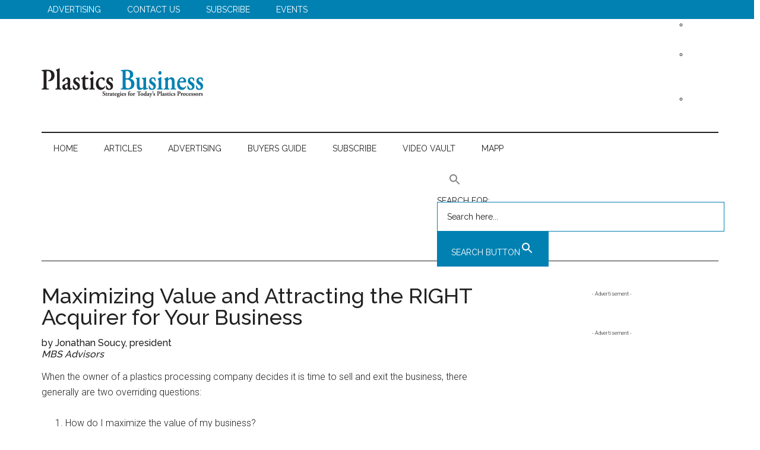

--- FILE ---
content_type: text/html; charset=UTF-8
request_url: https://plasticsbusinessmag.com/articles/2019/maximizing-value-and-attracting-the-right-acquirer-for-your-business/
body_size: 20611
content:
<!DOCTYPE html>
<html lang="en-US">
<head >
<meta charset="UTF-8" />
<meta name="viewport" content="width=device-width, initial-scale=1" />
<meta name='robots' content='noindex, nofollow' />
	<style>img:is([sizes="auto" i], [sizes^="auto," i]) { contain-intrinsic-size: 3000px 1500px }</style>
	
	<!-- This site is optimized with the Yoast SEO plugin v26.3 - https://yoast.com/wordpress/plugins/seo/ -->
	<title>Maximizing Value and Attracting the RIGHT Acquirer for Your Business &#187; Plastics Business</title><link rel="preload" as="style" href="https://fonts.googleapis.com/css?family=Roboto%3A300%2C400%7CRaleway%3A400%2C500%2C900&#038;display=swap" /><link rel="stylesheet" href="https://fonts.googleapis.com/css?family=Roboto%3A300%2C400%7CRaleway%3A400%2C500%2C900&#038;display=swap" media="print" onload="this.media='all'" /><noscript><link rel="stylesheet" href="https://fonts.googleapis.com/css?family=Roboto%3A300%2C400%7CRaleway%3A400%2C500%2C900&#038;display=swap" /></noscript>
	<meta property="og:locale" content="en_US" />
	<meta property="og:type" content="article" />
	<meta property="og:title" content="Maximizing Value and Attracting the RIGHT Acquirer for Your Business &#187; Plastics Business" />
	<meta property="og:description" content="by Jonathan Soucy, president MBS Advisors When the owner of a plastics processing company decides it is time to sell and exit the business, there generally are two overriding questions: [&hellip;]" />
	<meta property="og:url" content="https://plasticsbusinessmag.com/articles/2019/maximizing-value-and-attracting-the-right-acquirer-for-your-business/" />
	<meta property="og:site_name" content="Plastics Business" />
	<meta property="article:publisher" content="https://www.facebook.com/PlasticsBizMag" />
	<meta property="article:published_time" content="2019-08-29T20:13:36+00:00" />
	<meta property="article:modified_time" content="2020-05-27T18:17:13+00:00" />
	<meta property="og:image" content="https://plasticsbusinessmag.com/wp-content/uploads/strategies-feature.jpg" />
	<meta property="og:image:width" content="800" />
	<meta property="og:image:height" content="463" />
	<meta property="og:image:type" content="image/jpeg" />
	<meta name="author" content="becky" />
	<meta name="twitter:card" content="summary_large_image" />
	<meta name="twitter:creator" content="@PlasticsBizMag" />
	<meta name="twitter:site" content="@PlasticsBizMag" />
	<meta name="twitter:label1" content="Written by" />
	<meta name="twitter:data1" content="becky" />
	<meta name="twitter:label2" content="Est. reading time" />
	<meta name="twitter:data2" content="6 minutes" />
	<script type="application/ld+json" class="yoast-schema-graph">{"@context":"https://schema.org","@graph":[{"@type":"Article","@id":"https://plasticsbusinessmag.com/articles/2019/maximizing-value-and-attracting-the-right-acquirer-for-your-business/#article","isPartOf":{"@id":"https://plasticsbusinessmag.com/articles/2019/maximizing-value-and-attracting-the-right-acquirer-for-your-business/"},"author":{"name":"becky","@id":"https://plasticsbusinessmag.com/#/schema/person/fbe518251a6bf2429b9f9e653939eb2d"},"headline":"Maximizing Value and Attracting the RIGHT Acquirer for Your Business","datePublished":"2019-08-29T20:13:36+00:00","dateModified":"2020-05-27T18:17:13+00:00","mainEntityOfPage":{"@id":"https://plasticsbusinessmag.com/articles/2019/maximizing-value-and-attracting-the-right-acquirer-for-your-business/"},"wordCount":1126,"publisher":{"@id":"https://plasticsbusinessmag.com/#organization"},"image":{"@id":"https://plasticsbusinessmag.com/articles/2019/maximizing-value-and-attracting-the-right-acquirer-for-your-business/#primaryimage"},"thumbnailUrl":"https://plasticsbusinessmag.com/wp-content/uploads/strategies-feature.jpg","keywords":["2019 Issue 3","Business Planning"],"articleSection":["Articles"],"inLanguage":"en-US"},{"@type":"WebPage","@id":"https://plasticsbusinessmag.com/articles/2019/maximizing-value-and-attracting-the-right-acquirer-for-your-business/","url":"https://plasticsbusinessmag.com/articles/2019/maximizing-value-and-attracting-the-right-acquirer-for-your-business/","name":"Maximizing Value and Attracting the RIGHT Acquirer for Your Business &#187; Plastics Business","isPartOf":{"@id":"https://plasticsbusinessmag.com/#website"},"primaryImageOfPage":{"@id":"https://plasticsbusinessmag.com/articles/2019/maximizing-value-and-attracting-the-right-acquirer-for-your-business/#primaryimage"},"image":{"@id":"https://plasticsbusinessmag.com/articles/2019/maximizing-value-and-attracting-the-right-acquirer-for-your-business/#primaryimage"},"thumbnailUrl":"https://plasticsbusinessmag.com/wp-content/uploads/strategies-feature.jpg","datePublished":"2019-08-29T20:13:36+00:00","dateModified":"2020-05-27T18:17:13+00:00","breadcrumb":{"@id":"https://plasticsbusinessmag.com/articles/2019/maximizing-value-and-attracting-the-right-acquirer-for-your-business/#breadcrumb"},"inLanguage":"en-US","potentialAction":[{"@type":"ReadAction","target":["https://plasticsbusinessmag.com/articles/2019/maximizing-value-and-attracting-the-right-acquirer-for-your-business/"]}]},{"@type":"ImageObject","inLanguage":"en-US","@id":"https://plasticsbusinessmag.com/articles/2019/maximizing-value-and-attracting-the-right-acquirer-for-your-business/#primaryimage","url":"https://plasticsbusinessmag.com/wp-content/uploads/strategies-feature.jpg","contentUrl":"https://plasticsbusinessmag.com/wp-content/uploads/strategies-feature.jpg","width":800,"height":463,"caption":"strategies-feature"},{"@type":"BreadcrumbList","@id":"https://plasticsbusinessmag.com/articles/2019/maximizing-value-and-attracting-the-right-acquirer-for-your-business/#breadcrumb","itemListElement":[{"@type":"ListItem","position":1,"name":"Home","item":"https://plasticsbusinessmag.com/"},{"@type":"ListItem","position":2,"name":"Maximizing Value and Attracting the RIGHT Acquirer for Your Business"}]},{"@type":"WebSite","@id":"https://plasticsbusinessmag.com/#website","url":"https://plasticsbusinessmag.com/","name":"Plastics Business","description":"Strategies for Today&#039;s Plastics Processors","publisher":{"@id":"https://plasticsbusinessmag.com/#organization"},"potentialAction":[{"@type":"SearchAction","target":{"@type":"EntryPoint","urlTemplate":"https://plasticsbusinessmag.com/?s={search_term_string}"},"query-input":{"@type":"PropertyValueSpecification","valueRequired":true,"valueName":"search_term_string"}}],"inLanguage":"en-US"},{"@type":"Organization","@id":"https://plasticsbusinessmag.com/#organization","name":"Plastics Business Magazine","url":"https://plasticsbusinessmag.com/","logo":{"@type":"ImageObject","inLanguage":"en-US","@id":"https://plasticsbusinessmag.com/#/schema/logo/image/","url":"https://plasticsbusinessmag.com/wp-content/uploads/pb-weblogo.png","contentUrl":"https://plasticsbusinessmag.com/wp-content/uploads/pb-weblogo.png","width":272,"height":90,"caption":"Plastics Business Magazine"},"image":{"@id":"https://plasticsbusinessmag.com/#/schema/logo/image/"},"sameAs":["https://www.facebook.com/PlasticsBizMag","https://x.com/PlasticsBizMag","https://www.linkedin.com/company/plastics-business/"]},{"@type":"Person","@id":"https://plasticsbusinessmag.com/#/schema/person/fbe518251a6bf2429b9f9e653939eb2d","name":"becky","url":"https://plasticsbusinessmag.com/author/becky/"}]}</script>
	<!-- / Yoast SEO plugin. -->


<link rel='dns-prefetch' href='//cdn.broadstreetads.com' />
<link rel='dns-prefetch' href='//fonts.googleapis.com' />
<link href='https://fonts.gstatic.com' crossorigin rel='preconnect' />
<link rel="alternate" type="application/rss+xml" title="Plastics Business &raquo; Feed" href="https://plasticsbusinessmag.com/feed/" />
<link rel="alternate" type="application/rss+xml" title="Plastics Business &raquo; Comments Feed" href="https://plasticsbusinessmag.com/comments/feed/" />
<link rel="alternate" type="text/calendar" title="Plastics Business &raquo; iCal Feed" href="https://plasticsbusinessmag.com/events/?ical=1" />
		<!-- This site uses the Google Analytics by MonsterInsights plugin v9.9.0 - Using Analytics tracking - https://www.monsterinsights.com/ -->
							<script src="//www.googletagmanager.com/gtag/js?id=G-C0QQ0427GZ"  data-cfasync="false" data-wpfc-render="false" async></script>
			<script data-cfasync="false" data-wpfc-render="false">
				var mi_version = '9.9.0';
				var mi_track_user = true;
				var mi_no_track_reason = '';
								var MonsterInsightsDefaultLocations = {"page_location":"https:\/\/plasticsbusinessmag.com\/articles\/2019\/maximizing-value-and-attracting-the-right-acquirer-for-your-business\/"};
								if ( typeof MonsterInsightsPrivacyGuardFilter === 'function' ) {
					var MonsterInsightsLocations = (typeof MonsterInsightsExcludeQuery === 'object') ? MonsterInsightsPrivacyGuardFilter( MonsterInsightsExcludeQuery ) : MonsterInsightsPrivacyGuardFilter( MonsterInsightsDefaultLocations );
				} else {
					var MonsterInsightsLocations = (typeof MonsterInsightsExcludeQuery === 'object') ? MonsterInsightsExcludeQuery : MonsterInsightsDefaultLocations;
				}

								var disableStrs = [
										'ga-disable-G-C0QQ0427GZ',
									];

				/* Function to detect opted out users */
				function __gtagTrackerIsOptedOut() {
					for (var index = 0; index < disableStrs.length; index++) {
						if (document.cookie.indexOf(disableStrs[index] + '=true') > -1) {
							return true;
						}
					}

					return false;
				}

				/* Disable tracking if the opt-out cookie exists. */
				if (__gtagTrackerIsOptedOut()) {
					for (var index = 0; index < disableStrs.length; index++) {
						window[disableStrs[index]] = true;
					}
				}

				/* Opt-out function */
				function __gtagTrackerOptout() {
					for (var index = 0; index < disableStrs.length; index++) {
						document.cookie = disableStrs[index] + '=true; expires=Thu, 31 Dec 2099 23:59:59 UTC; path=/';
						window[disableStrs[index]] = true;
					}
				}

				if ('undefined' === typeof gaOptout) {
					function gaOptout() {
						__gtagTrackerOptout();
					}
				}
								window.dataLayer = window.dataLayer || [];

				window.MonsterInsightsDualTracker = {
					helpers: {},
					trackers: {},
				};
				if (mi_track_user) {
					function __gtagDataLayer() {
						dataLayer.push(arguments);
					}

					function __gtagTracker(type, name, parameters) {
						if (!parameters) {
							parameters = {};
						}

						if (parameters.send_to) {
							__gtagDataLayer.apply(null, arguments);
							return;
						}

						if (type === 'event') {
														parameters.send_to = monsterinsights_frontend.v4_id;
							var hookName = name;
							if (typeof parameters['event_category'] !== 'undefined') {
								hookName = parameters['event_category'] + ':' + name;
							}

							if (typeof MonsterInsightsDualTracker.trackers[hookName] !== 'undefined') {
								MonsterInsightsDualTracker.trackers[hookName](parameters);
							} else {
								__gtagDataLayer('event', name, parameters);
							}
							
						} else {
							__gtagDataLayer.apply(null, arguments);
						}
					}

					__gtagTracker('js', new Date());
					__gtagTracker('set', {
						'developer_id.dZGIzZG': true,
											});
					if ( MonsterInsightsLocations.page_location ) {
						__gtagTracker('set', MonsterInsightsLocations);
					}
										__gtagTracker('config', 'G-C0QQ0427GZ', {"forceSSL":"true"} );
										window.gtag = __gtagTracker;										(function () {
						/* https://developers.google.com/analytics/devguides/collection/analyticsjs/ */
						/* ga and __gaTracker compatibility shim. */
						var noopfn = function () {
							return null;
						};
						var newtracker = function () {
							return new Tracker();
						};
						var Tracker = function () {
							return null;
						};
						var p = Tracker.prototype;
						p.get = noopfn;
						p.set = noopfn;
						p.send = function () {
							var args = Array.prototype.slice.call(arguments);
							args.unshift('send');
							__gaTracker.apply(null, args);
						};
						var __gaTracker = function () {
							var len = arguments.length;
							if (len === 0) {
								return;
							}
							var f = arguments[len - 1];
							if (typeof f !== 'object' || f === null || typeof f.hitCallback !== 'function') {
								if ('send' === arguments[0]) {
									var hitConverted, hitObject = false, action;
									if ('event' === arguments[1]) {
										if ('undefined' !== typeof arguments[3]) {
											hitObject = {
												'eventAction': arguments[3],
												'eventCategory': arguments[2],
												'eventLabel': arguments[4],
												'value': arguments[5] ? arguments[5] : 1,
											}
										}
									}
									if ('pageview' === arguments[1]) {
										if ('undefined' !== typeof arguments[2]) {
											hitObject = {
												'eventAction': 'page_view',
												'page_path': arguments[2],
											}
										}
									}
									if (typeof arguments[2] === 'object') {
										hitObject = arguments[2];
									}
									if (typeof arguments[5] === 'object') {
										Object.assign(hitObject, arguments[5]);
									}
									if ('undefined' !== typeof arguments[1].hitType) {
										hitObject = arguments[1];
										if ('pageview' === hitObject.hitType) {
											hitObject.eventAction = 'page_view';
										}
									}
									if (hitObject) {
										action = 'timing' === arguments[1].hitType ? 'timing_complete' : hitObject.eventAction;
										hitConverted = mapArgs(hitObject);
										__gtagTracker('event', action, hitConverted);
									}
								}
								return;
							}

							function mapArgs(args) {
								var arg, hit = {};
								var gaMap = {
									'eventCategory': 'event_category',
									'eventAction': 'event_action',
									'eventLabel': 'event_label',
									'eventValue': 'event_value',
									'nonInteraction': 'non_interaction',
									'timingCategory': 'event_category',
									'timingVar': 'name',
									'timingValue': 'value',
									'timingLabel': 'event_label',
									'page': 'page_path',
									'location': 'page_location',
									'title': 'page_title',
									'referrer' : 'page_referrer',
								};
								for (arg in args) {
																		if (!(!args.hasOwnProperty(arg) || !gaMap.hasOwnProperty(arg))) {
										hit[gaMap[arg]] = args[arg];
									} else {
										hit[arg] = args[arg];
									}
								}
								return hit;
							}

							try {
								f.hitCallback();
							} catch (ex) {
							}
						};
						__gaTracker.create = newtracker;
						__gaTracker.getByName = newtracker;
						__gaTracker.getAll = function () {
							return [];
						};
						__gaTracker.remove = noopfn;
						__gaTracker.loaded = true;
						window['__gaTracker'] = __gaTracker;
					})();
									} else {
										console.log("");
					(function () {
						function __gtagTracker() {
							return null;
						}

						window['__gtagTracker'] = __gtagTracker;
						window['gtag'] = __gtagTracker;
					})();
									}
			</script>
			
							<!-- / Google Analytics by MonsterInsights -->
		<link rel='stylesheet' id='genesis-blocks-style-css-css' href='https://plasticsbusinessmag.com/wp-content/plugins/genesis-blocks/dist/style-blocks.build.css?ver=1756397284' media='all' />
<link rel='stylesheet' id='peterson-media-group-css' href='https://plasticsbusinessmag.com/wp-content/themes/Peterson%20Media%20Group-Magazine%20Pro/style.css?ver=3.7.2' media='all' />
<style id='peterson-media-group-inline-css'>


		button:focus,
		button:hover,
		input[type="button"]:focus,
		input[type="button"]:hover,
		input[type="reset"]:focus,
		input[type="reset"]:hover,
		input[type="submit"]:focus,
		input[type="submit"]:hover,
		.archive-pagination li a:focus,
		.archive-pagination li a:hover,
		.archive-pagination li.active a,
		.button:focus,
		.button:hover,
		.entry-content .button:focus,
		.entry-content .button:hover,
		.sidebar .tagcloud a:focus,
		.sidebar .tagcloud a:hover,
		.sidebar .widget a.button:focus,
		.sidebar .widget a.button:hover,
		.site-container div.wpforms-container-full .wpforms-form input[type="submit"]:focus,
		.site-container div.wpforms-container-full .wpforms-form input[type="submit"]:hover,
		.site-container div.wpforms-container-full .wpforms-form button[type="submit"]:focus,
		.site-container div.wpforms-container-full .wpforms-form button[type="submit"]:hover,
		.widget-area .enews-widget input[type="submit"] {
			background-color: #0181b2;
			color: #ffffff;
		}

		

		a,
		.entry-title a:focus,
		.entry-title a:hover,
		.nav-secondary .genesis-nav-menu a:focus,
		.nav-secondary .genesis-nav-menu a:hover,
		.nav-secondary .genesis-nav-menu .current-menu-item > a,
		.nav-secondary .genesis-nav-menu .sub-menu .current-menu-item > a:focus,
		.nav-secondary .genesis-nav-menu .sub-menu .current-menu-item > a:hover {
			color: #0181b2;
		}
		
		.custom-logo-link,
		.wp-custom-logo .title-area {
			max-width: 420px;
		}

		.wp-custom-logo .header-widget-area {
			max-width: calc(99% - 420px);
		}
		
</style>
<style id='wp-emoji-styles-inline-css'>

	img.wp-smiley, img.emoji {
		display: inline !important;
		border: none !important;
		box-shadow: none !important;
		height: 1em !important;
		width: 1em !important;
		margin: 0 0.07em !important;
		vertical-align: -0.1em !important;
		background: none !important;
		padding: 0 !important;
	}
</style>
<link rel='stylesheet' id='wp-block-library-css' href='https://plasticsbusinessmag.com/wp-includes/css/dist/block-library/style.min.css?ver=6.8.3' media='all' />
<style id='classic-theme-styles-inline-css'>
/*! This file is auto-generated */
.wp-block-button__link{color:#fff;background-color:#32373c;border-radius:9999px;box-shadow:none;text-decoration:none;padding:calc(.667em + 2px) calc(1.333em + 2px);font-size:1.125em}.wp-block-file__button{background:#32373c;color:#fff;text-decoration:none}
</style>
<style id='presto-player-popup-trigger-style-inline-css'>
:where(.wp-block-presto-player-popup-trigger) {
  /* reduce specificity */
  display: grid;
  gap: 1rem;
  cursor: pointer;
}

/* Play icon overlay for popup image trigger variation */
:where(.presto-popup-image-trigger) {
  position: relative;
  cursor: pointer;
}

:where(.presto-popup-image-trigger)::before {
  content: "";
  position: absolute;
  top: 50%;
  left: 50%;
  transform: translate(-50%, -50%);
  width: 48px;
  height: 48px;
  background-image: url("/wp-content/plugins/presto-player/src/admin/blocks/blocks/popup-trigger/../../../../../img/play-button.svg");
  background-size: contain;
  background-repeat: no-repeat;
  background-position: center;
  z-index: 10;
  pointer-events: none;
}

:where(.presto-popup-image-trigger img) {
  display: block;
  width: 100%;
  height: auto;
  filter: brightness(0.5);
}
</style>
<style id='presto-player-popup-media-style-inline-css'>
.wp-block-presto-player-popup.is-selected .wp-block-presto-player-popup-media {
  display: initial;
}

.wp-block-presto-player-popup.has-child-selected .wp-block-presto-player-popup-media {
  display: initial;
}

.presto-popup__overlay {
  position: fixed;
  top: 0;
  left: 0;
  z-index: 100000;
  overflow: hidden;
  width: 100%;
  height: 100vh;
  box-sizing: border-box;
  padding: 0 5%;
  visibility: hidden;
  opacity: 0;
  display: flex;
  align-items: center;
  justify-content: center;
  transition:
    opacity 0.2s ease,
    visibility 0.2s ease;

  --presto-popup-media-width: 1280px;
  --presto-popup-background-color: rgba(0, 0, 0, 0.917);
}

.presto-popup--active {
  visibility: visible;
  opacity: 1;
}

.presto-popup--active .presto-popup__content {
  transform: scale(1);
}

.presto-popup__content {
  position: relative;
  z-index: 9999999999;
  width: 100%;
  max-width: var(--presto-popup-media-width);
  transform: scale(0.9);
  transition: transform 0.2s ease;
}

.presto-popup__close-button {
  position: absolute;
  top: calc(env(safe-area-inset-top) + 16px);
  right: calc(env(safe-area-inset-right) + 16px);
  padding: 0;
  cursor: pointer;
  z-index: 5000000;
  min-width: 24px;
  min-height: 24px;
  width: 24px;
  height: 24px;
  display: flex;
  align-items: center;
  justify-content: center;
  border: none;
  background: none;
  box-shadow: none;
  transition: opacity 0.2s ease;
}

.presto-popup__close-button:hover,
.presto-popup__close-button:focus {
  opacity: 0.8;
  background: none;
  border: none;
}

.presto-popup__close-button:not(:hover):not(:active):not(.has-background) {
  background: none;
  border: none;
}

.presto-popup__close-button svg {
  width: 24px;
  height: 24px;
  fill: white;
}

.presto-popup__scrim {
  width: 100%;
  height: 100%;
  position: absolute;
  z-index: 2000000;
  background-color: var(--presto-popup-background-color, rgb(255, 255, 255));
}

.presto-popup__speak {
  position: absolute;
  width: 1px;
  height: 1px;
  padding: 0;
  margin: -1px;
  overflow: hidden;
  clip: rect(0, 0, 0, 0);
  white-space: nowrap;
  border: 0;
}
</style>
<style id='global-styles-inline-css'>
:root{--wp--preset--aspect-ratio--square: 1;--wp--preset--aspect-ratio--4-3: 4/3;--wp--preset--aspect-ratio--3-4: 3/4;--wp--preset--aspect-ratio--3-2: 3/2;--wp--preset--aspect-ratio--2-3: 2/3;--wp--preset--aspect-ratio--16-9: 16/9;--wp--preset--aspect-ratio--9-16: 9/16;--wp--preset--color--black: #000000;--wp--preset--color--cyan-bluish-gray: #abb8c3;--wp--preset--color--white: #ffffff;--wp--preset--color--pale-pink: #f78da7;--wp--preset--color--vivid-red: #cf2e2e;--wp--preset--color--luminous-vivid-orange: #ff6900;--wp--preset--color--luminous-vivid-amber: #fcb900;--wp--preset--color--light-green-cyan: #7bdcb5;--wp--preset--color--vivid-green-cyan: #00d084;--wp--preset--color--pale-cyan-blue: #8ed1fc;--wp--preset--color--vivid-cyan-blue: #0693e3;--wp--preset--color--vivid-purple: #9b51e0;--wp--preset--color--theme-primary: #0181b2;--wp--preset--color--theme-secondary: #0181b2;--wp--preset--gradient--vivid-cyan-blue-to-vivid-purple: linear-gradient(135deg,rgba(6,147,227,1) 0%,rgb(155,81,224) 100%);--wp--preset--gradient--light-green-cyan-to-vivid-green-cyan: linear-gradient(135deg,rgb(122,220,180) 0%,rgb(0,208,130) 100%);--wp--preset--gradient--luminous-vivid-amber-to-luminous-vivid-orange: linear-gradient(135deg,rgba(252,185,0,1) 0%,rgba(255,105,0,1) 100%);--wp--preset--gradient--luminous-vivid-orange-to-vivid-red: linear-gradient(135deg,rgba(255,105,0,1) 0%,rgb(207,46,46) 100%);--wp--preset--gradient--very-light-gray-to-cyan-bluish-gray: linear-gradient(135deg,rgb(238,238,238) 0%,rgb(169,184,195) 100%);--wp--preset--gradient--cool-to-warm-spectrum: linear-gradient(135deg,rgb(74,234,220) 0%,rgb(151,120,209) 20%,rgb(207,42,186) 40%,rgb(238,44,130) 60%,rgb(251,105,98) 80%,rgb(254,248,76) 100%);--wp--preset--gradient--blush-light-purple: linear-gradient(135deg,rgb(255,206,236) 0%,rgb(152,150,240) 100%);--wp--preset--gradient--blush-bordeaux: linear-gradient(135deg,rgb(254,205,165) 0%,rgb(254,45,45) 50%,rgb(107,0,62) 100%);--wp--preset--gradient--luminous-dusk: linear-gradient(135deg,rgb(255,203,112) 0%,rgb(199,81,192) 50%,rgb(65,88,208) 100%);--wp--preset--gradient--pale-ocean: linear-gradient(135deg,rgb(255,245,203) 0%,rgb(182,227,212) 50%,rgb(51,167,181) 100%);--wp--preset--gradient--electric-grass: linear-gradient(135deg,rgb(202,248,128) 0%,rgb(113,206,126) 100%);--wp--preset--gradient--midnight: linear-gradient(135deg,rgb(2,3,129) 0%,rgb(40,116,252) 100%);--wp--preset--font-size--small: 12px;--wp--preset--font-size--medium: 20px;--wp--preset--font-size--large: 20px;--wp--preset--font-size--x-large: 42px;--wp--preset--font-size--normal: 16px;--wp--preset--font-size--larger: 24px;--wp--preset--spacing--20: 0.44rem;--wp--preset--spacing--30: 0.67rem;--wp--preset--spacing--40: 1rem;--wp--preset--spacing--50: 1.5rem;--wp--preset--spacing--60: 2.25rem;--wp--preset--spacing--70: 3.38rem;--wp--preset--spacing--80: 5.06rem;--wp--preset--shadow--natural: 6px 6px 9px rgba(0, 0, 0, 0.2);--wp--preset--shadow--deep: 12px 12px 50px rgba(0, 0, 0, 0.4);--wp--preset--shadow--sharp: 6px 6px 0px rgba(0, 0, 0, 0.2);--wp--preset--shadow--outlined: 6px 6px 0px -3px rgba(255, 255, 255, 1), 6px 6px rgba(0, 0, 0, 1);--wp--preset--shadow--crisp: 6px 6px 0px rgba(0, 0, 0, 1);}:root :where(.is-layout-flow) > :first-child{margin-block-start: 0;}:root :where(.is-layout-flow) > :last-child{margin-block-end: 0;}:root :where(.is-layout-flow) > *{margin-block-start: 24px;margin-block-end: 0;}:root :where(.is-layout-constrained) > :first-child{margin-block-start: 0;}:root :where(.is-layout-constrained) > :last-child{margin-block-end: 0;}:root :where(.is-layout-constrained) > *{margin-block-start: 24px;margin-block-end: 0;}:root :where(.is-layout-flex){gap: 24px;}:root :where(.is-layout-grid){gap: 24px;}body .is-layout-flex{display: flex;}.is-layout-flex{flex-wrap: wrap;align-items: center;}.is-layout-flex > :is(*, div){margin: 0;}body .is-layout-grid{display: grid;}.is-layout-grid > :is(*, div){margin: 0;}.has-black-color{color: var(--wp--preset--color--black) !important;}.has-cyan-bluish-gray-color{color: var(--wp--preset--color--cyan-bluish-gray) !important;}.has-white-color{color: var(--wp--preset--color--white) !important;}.has-pale-pink-color{color: var(--wp--preset--color--pale-pink) !important;}.has-vivid-red-color{color: var(--wp--preset--color--vivid-red) !important;}.has-luminous-vivid-orange-color{color: var(--wp--preset--color--luminous-vivid-orange) !important;}.has-luminous-vivid-amber-color{color: var(--wp--preset--color--luminous-vivid-amber) !important;}.has-light-green-cyan-color{color: var(--wp--preset--color--light-green-cyan) !important;}.has-vivid-green-cyan-color{color: var(--wp--preset--color--vivid-green-cyan) !important;}.has-pale-cyan-blue-color{color: var(--wp--preset--color--pale-cyan-blue) !important;}.has-vivid-cyan-blue-color{color: var(--wp--preset--color--vivid-cyan-blue) !important;}.has-vivid-purple-color{color: var(--wp--preset--color--vivid-purple) !important;}.has-theme-primary-color{color: var(--wp--preset--color--theme-primary) !important;}.has-theme-secondary-color{color: var(--wp--preset--color--theme-secondary) !important;}.has-black-background-color{background-color: var(--wp--preset--color--black) !important;}.has-cyan-bluish-gray-background-color{background-color: var(--wp--preset--color--cyan-bluish-gray) !important;}.has-white-background-color{background-color: var(--wp--preset--color--white) !important;}.has-pale-pink-background-color{background-color: var(--wp--preset--color--pale-pink) !important;}.has-vivid-red-background-color{background-color: var(--wp--preset--color--vivid-red) !important;}.has-luminous-vivid-orange-background-color{background-color: var(--wp--preset--color--luminous-vivid-orange) !important;}.has-luminous-vivid-amber-background-color{background-color: var(--wp--preset--color--luminous-vivid-amber) !important;}.has-light-green-cyan-background-color{background-color: var(--wp--preset--color--light-green-cyan) !important;}.has-vivid-green-cyan-background-color{background-color: var(--wp--preset--color--vivid-green-cyan) !important;}.has-pale-cyan-blue-background-color{background-color: var(--wp--preset--color--pale-cyan-blue) !important;}.has-vivid-cyan-blue-background-color{background-color: var(--wp--preset--color--vivid-cyan-blue) !important;}.has-vivid-purple-background-color{background-color: var(--wp--preset--color--vivid-purple) !important;}.has-theme-primary-background-color{background-color: var(--wp--preset--color--theme-primary) !important;}.has-theme-secondary-background-color{background-color: var(--wp--preset--color--theme-secondary) !important;}.has-black-border-color{border-color: var(--wp--preset--color--black) !important;}.has-cyan-bluish-gray-border-color{border-color: var(--wp--preset--color--cyan-bluish-gray) !important;}.has-white-border-color{border-color: var(--wp--preset--color--white) !important;}.has-pale-pink-border-color{border-color: var(--wp--preset--color--pale-pink) !important;}.has-vivid-red-border-color{border-color: var(--wp--preset--color--vivid-red) !important;}.has-luminous-vivid-orange-border-color{border-color: var(--wp--preset--color--luminous-vivid-orange) !important;}.has-luminous-vivid-amber-border-color{border-color: var(--wp--preset--color--luminous-vivid-amber) !important;}.has-light-green-cyan-border-color{border-color: var(--wp--preset--color--light-green-cyan) !important;}.has-vivid-green-cyan-border-color{border-color: var(--wp--preset--color--vivid-green-cyan) !important;}.has-pale-cyan-blue-border-color{border-color: var(--wp--preset--color--pale-cyan-blue) !important;}.has-vivid-cyan-blue-border-color{border-color: var(--wp--preset--color--vivid-cyan-blue) !important;}.has-vivid-purple-border-color{border-color: var(--wp--preset--color--vivid-purple) !important;}.has-theme-primary-border-color{border-color: var(--wp--preset--color--theme-primary) !important;}.has-theme-secondary-border-color{border-color: var(--wp--preset--color--theme-secondary) !important;}.has-vivid-cyan-blue-to-vivid-purple-gradient-background{background: var(--wp--preset--gradient--vivid-cyan-blue-to-vivid-purple) !important;}.has-light-green-cyan-to-vivid-green-cyan-gradient-background{background: var(--wp--preset--gradient--light-green-cyan-to-vivid-green-cyan) !important;}.has-luminous-vivid-amber-to-luminous-vivid-orange-gradient-background{background: var(--wp--preset--gradient--luminous-vivid-amber-to-luminous-vivid-orange) !important;}.has-luminous-vivid-orange-to-vivid-red-gradient-background{background: var(--wp--preset--gradient--luminous-vivid-orange-to-vivid-red) !important;}.has-very-light-gray-to-cyan-bluish-gray-gradient-background{background: var(--wp--preset--gradient--very-light-gray-to-cyan-bluish-gray) !important;}.has-cool-to-warm-spectrum-gradient-background{background: var(--wp--preset--gradient--cool-to-warm-spectrum) !important;}.has-blush-light-purple-gradient-background{background: var(--wp--preset--gradient--blush-light-purple) !important;}.has-blush-bordeaux-gradient-background{background: var(--wp--preset--gradient--blush-bordeaux) !important;}.has-luminous-dusk-gradient-background{background: var(--wp--preset--gradient--luminous-dusk) !important;}.has-pale-ocean-gradient-background{background: var(--wp--preset--gradient--pale-ocean) !important;}.has-electric-grass-gradient-background{background: var(--wp--preset--gradient--electric-grass) !important;}.has-midnight-gradient-background{background: var(--wp--preset--gradient--midnight) !important;}.has-small-font-size{font-size: var(--wp--preset--font-size--small) !important;}.has-medium-font-size{font-size: var(--wp--preset--font-size--medium) !important;}.has-large-font-size{font-size: var(--wp--preset--font-size--large) !important;}.has-x-large-font-size{font-size: var(--wp--preset--font-size--x-large) !important;}.has-normal-font-size{font-size: var(--wp--preset--font-size--normal) !important;}.has-larger-font-size{font-size: var(--wp--preset--font-size--larger) !important;}
:root :where(.wp-block-pullquote){font-size: 1.5em;line-height: 1.6;}
</style>
<link rel='stylesheet' id='wp-components-css' href='https://plasticsbusinessmag.com/wp-includes/css/dist/components/style.min.css?ver=6.8.3' media='all' />
<link rel='stylesheet' id='godaddy-styles-css' href='https://plasticsbusinessmag.com/wp-content/mu-plugins/vendor/wpex/godaddy-launch/includes/Dependencies/GoDaddy/Styles/build/latest.css?ver=2.0.2' media='all' />
<link rel='stylesheet' id='ivory-search-styles-css' href='https://plasticsbusinessmag.com/wp-content/plugins/add-search-to-menu/public/css/ivory-search.min.css?ver=5.5.12' media='all' />
<link rel='stylesheet' id='smi-font-awesome-css' href='https://plasticsbusinessmag.com/wp-content/plugins/social-media-icons-wp/social-media-icons/css/smi-fonts-all.min.css?ver=6.1.1' media='all' />
<link rel='stylesheet' id='smi-front-style-css' href='https://plasticsbusinessmag.com/wp-content/plugins/social-media-icons-wp/social-media-icons/css/smi-front-style.css?ver=1761768297' media='all' />
<link rel='stylesheet' id='dashicons-css' href='https://plasticsbusinessmag.com/wp-includes/css/dashicons.min.css?ver=6.8.3' media='all' />

<link rel='stylesheet' id='peterson-media-group-gutenberg-css' href='https://plasticsbusinessmag.com/wp-content/themes/Peterson%20Media%20Group-Magazine%20Pro/lib/gutenberg/front-end.css?ver=3.7.2' media='all' />
<style id='peterson-media-group-gutenberg-inline-css'>
.gb-block-post-grid .gb-block-post-grid-more-link:hover,
.gb-block-post-grid header .gb-block-post-grid-title a:hover {
	color: #0181b2;
}

.button-more-link.gb-block-post-grid .gb-block-post-grid-more-link:hover,
.gb-block-post-grid .is-grid .gb-block-post-grid-image a .gb-block-post-grid-date,
.site-container .wp-block-button .wp-block-button__link {
	background-color: #0181b2;
	color: #ffffff;
}

.button-more-link.gb-block-post-grid .gb-block-post-grid-more-link:hover,
.wp-block-button .wp-block-button__link:not(.has-background),
.wp-block-button .wp-block-button__link:not(.has-background):focus,
.wp-block-button .wp-block-button__link:not(.has-background):hover {
	color: #ffffff;
}

.site-container .wp-block-button.is-style-outline .wp-block-button__link {
	color: #0181b2;
}

.site-container .wp-block-button.is-style-outline .wp-block-button__link:focus,
.site-container .wp-block-button.is-style-outline .wp-block-button__link:hover {
	color: #24a4d5;
}

.site-container .wp-block-pullquote.is-style-solid-color {
	background-color: #0181b2;
}		.site-container .has-small-font-size {
			font-size: 12px;
		}		.site-container .has-normal-font-size {
			font-size: 16px;
		}		.site-container .has-large-font-size {
			font-size: 20px;
		}		.site-container .has-larger-font-size {
			font-size: 24px;
		}		.site-container .has-theme-primary-color,
		.site-container .wp-block-button .wp-block-button__link.has-theme-primary-color,
		.site-container .wp-block-button.is-style-outline .wp-block-button__link.has-theme-primary-color {
			color: #0181b2;
		}
		.site-container .has-theme-primary-background-color,
		.site-container .wp-block-button .wp-block-button__link.has-theme-primary-background-color,
		.site-container .wp-block-pullquote.is-style-solid-color.has-theme-primary-background-color {
			background-color: #0181b2;
		}		.site-container .has-theme-secondary-color,
		.site-container .wp-block-button .wp-block-button__link.has-theme-secondary-color,
		.site-container .wp-block-button.is-style-outline .wp-block-button__link.has-theme-secondary-color {
			color: #0181b2;
		}
		.site-container .has-theme-secondary-background-color,
		.site-container .wp-block-button .wp-block-button__link.has-theme-secondary-background-color,
		.site-container .wp-block-pullquote.is-style-solid-color.has-theme-secondary-background-color {
			background-color: #0181b2;
		}
</style>
<style id='kadence-blocks-global-variables-inline-css'>
:root {--global-kb-font-size-sm:clamp(0.8rem, 0.73rem + 0.217vw, 0.9rem);--global-kb-font-size-md:clamp(1.1rem, 0.995rem + 0.326vw, 1.25rem);--global-kb-font-size-lg:clamp(1.75rem, 1.576rem + 0.543vw, 2rem);--global-kb-font-size-xl:clamp(2.25rem, 1.728rem + 1.63vw, 3rem);--global-kb-font-size-xxl:clamp(2.5rem, 1.456rem + 3.26vw, 4rem);--global-kb-font-size-xxxl:clamp(2.75rem, 0.489rem + 7.065vw, 6rem);}:root {--global-palette1: #3182CE;--global-palette2: #2B6CB0;--global-palette3: #1A202C;--global-palette4: #2D3748;--global-palette5: #4A5568;--global-palette6: #718096;--global-palette7: #EDF2F7;--global-palette8: #F7FAFC;--global-palette9: #ffffff;}
</style>
<style id='block-visibility-screen-size-styles-inline-css'>
/* Large screens (desktops, 992px and up) */
@media ( min-width: 992px ) {
	.block-visibility-hide-large-screen {
		display: none !important;
	}
}

/* Medium screens (tablets, between 768px and 992px) */
@media ( min-width: 768px ) and ( max-width: 991.98px ) {
	.block-visibility-hide-medium-screen {
		display: none !important;
	}
}

/* Small screens (mobile devices, less than 768px) */
@media ( max-width: 767.98px ) {
	.block-visibility-hide-small-screen {
		display: none !important;
	}
}
</style>
<!--n2css--><!--n2js--><script src="https://plasticsbusinessmag.com/wp-content/plugins/google-analytics-for-wordpress/assets/js/frontend-gtag.min.js?ver=9.9.0" id="monsterinsights-frontend-script-js" async data-wp-strategy="async"></script>
<script data-cfasync="false" data-wpfc-render="false" id='monsterinsights-frontend-script-js-extra'>var monsterinsights_frontend = {"js_events_tracking":"true","download_extensions":"doc,pdf,ppt,zip,xls,docx,pptx,xlsx","inbound_paths":"[]","home_url":"https:\/\/plasticsbusinessmag.com","hash_tracking":"false","v4_id":"G-C0QQ0427GZ"};</script>
<script src="https://plasticsbusinessmag.com/wp-includes/js/jquery/jquery.min.js?ver=3.7.1" id="jquery-core-js"></script>
<script src="https://plasticsbusinessmag.com/wp-includes/js/jquery/jquery-migrate.min.js?ver=3.4.1" id="jquery-migrate-js"></script>
<script async data-cfasync='false' src="//cdn.broadstreetads.com/init-2.min.js?v=1.51.10&amp;ver=6.8.3" id="broadstreet-init-js"></script>
<link rel="https://api.w.org/" href="https://plasticsbusinessmag.com/wp-json/" /><link rel="alternate" title="JSON" type="application/json" href="https://plasticsbusinessmag.com/wp-json/wp/v2/posts/4511" /><link rel="EditURI" type="application/rsd+xml" title="RSD" href="https://plasticsbusinessmag.com/xmlrpc.php?rsd" />
<meta name="generator" content="WordPress 6.8.3" />
<link rel='shortlink' href='https://plasticsbusinessmag.com/?p=4511' />
<link rel="alternate" title="oEmbed (JSON)" type="application/json+oembed" href="https://plasticsbusinessmag.com/wp-json/oembed/1.0/embed?url=https%3A%2F%2Fplasticsbusinessmag.com%2Farticles%2F2019%2Fmaximizing-value-and-attracting-the-right-acquirer-for-your-business%2F" />
<link rel="alternate" title="oEmbed (XML)" type="text/xml+oembed" href="https://plasticsbusinessmag.com/wp-json/oembed/1.0/embed?url=https%3A%2F%2Fplasticsbusinessmag.com%2Farticles%2F2019%2Fmaximizing-value-and-attracting-the-right-acquirer-for-your-business%2F&#038;format=xml" />
<!--advanced-views:styles--><meta name="tec-api-version" content="v1"><meta name="tec-api-origin" content="https://plasticsbusinessmag.com"><link rel="alternate" href="https://plasticsbusinessmag.com/wp-json/tribe/events/v1/" /><link rel="icon" href="https://plasticsbusinessmag.com/wp-content/uploads/cropped-pb-siteicon-32x32.png" sizes="32x32" />
<link rel="icon" href="https://plasticsbusinessmag.com/wp-content/uploads/cropped-pb-siteicon-192x192.png" sizes="192x192" />
<link rel="apple-touch-icon" href="https://plasticsbusinessmag.com/wp-content/uploads/cropped-pb-siteicon-180x180.png" />
<meta name="msapplication-TileImage" content="https://plasticsbusinessmag.com/wp-content/uploads/cropped-pb-siteicon-270x270.png" />
		<style id="wp-custom-css">
			gb-post-grid-section-title {
    background-color: #0181B2;
}

.nav-primary {
    background-color: #0181B2;
		color: white;
    font-size: 12px;
		height: 42px;
		margin: -10px;
	a {
		color: #FFFFFF!important
	}
	a:hover {
		color: #000!important
	}
	a:active {
  	color: #0181B2!important
	}
}

.genesis-nav-menu {
	line-height: .25;
}

.sub-menu {
	line-height: 1.2;
}

.sidebar .widget-title {
    background-color: #0181B2;
}

.site-footer {
    display: block;
    margin-left: auto;
    margin-right: auto;
    height: 300px;
    color: #fff;
    font-weight: bold;
    background-image:
linear-gradient(to right, rgba(34,34,34, 0.7) 0 100%), url(https://plasticsbusinessmag.com/wp-content/uploads/pb-footer.jpg);
    background-repeat: no-repeat;
    background-size: 100% 100%;
}

.site-footer a {
    color: #fff;
}

div.wpforms-container-full button[type=submit]:not(:hover):not(:active) {
    background-color: #0181B2;
    color: fff;
}

.page-id-15144 .entry-content ul > li, .page-id-15886 .entry-content ul > li {
        list-style-type: none;
}

.wp-block-kadence-posts.grid-cols {
        row-gap: .01rem;
}

.entry {
    margin-bottom: 30px;
}

.kt-blocks-page-nav .nav-links>.current {
    background: #0181B2;
    border-color: var(--global-palette4, #0181B2);
    color: var(--global-palette9, #fff);
}

.is-menu path.search-icon-path {
    fill: #0181B2;
}		</style>
		<style type="text/css" media="screen">.is-menu path.search-icon-path { fill: #848484;}body .popup-search-close:after, body .search-close:after { border-color: #848484;}body .popup-search-close:before, body .search-close:before { border-color: #848484;}</style>			<style type="text/css" media="screen">
			/* Ivory search custom CSS code */
			.is-menu {
        float: right;
        margin: -10px;
    }			</style>
					<style type="text/css">
					.is-form-id-15053 .is-search-submit:focus,
			.is-form-id-15053 .is-search-submit:hover,
			.is-form-id-15053 .is-search-submit,
            .is-form-id-15053 .is-search-icon {
			color: #ffffff !important;            background-color: #0181b2 !important;            border-color: #0181b2 !important;			}
                        	.is-form-id-15053 .is-search-submit path {
					fill: #ffffff !important;            	}
            			.is-form-style-1.is-form-id-15053 .is-search-input:focus,
			.is-form-style-1.is-form-id-15053 .is-search-input:hover,
			.is-form-style-1.is-form-id-15053 .is-search-input,
			.is-form-style-2.is-form-id-15053 .is-search-input:focus,
			.is-form-style-2.is-form-id-15053 .is-search-input:hover,
			.is-form-style-2.is-form-id-15053 .is-search-input,
			.is-form-style-3.is-form-id-15053 .is-search-input:focus,
			.is-form-style-3.is-form-id-15053 .is-search-input:hover,
			.is-form-style-3.is-form-id-15053 .is-search-input,
			.is-form-id-15053 .is-search-input:focus,
			.is-form-id-15053 .is-search-input:hover,
			.is-form-id-15053 .is-search-input {
                                                                border-color: #0181b2 !important;                                			}
                        			</style>
					<style type="text/css">
					.is-form-id-15052 .is-search-submit:focus,
			.is-form-id-15052 .is-search-submit:hover,
			.is-form-id-15052 .is-search-submit,
            .is-form-id-15052 .is-search-icon {
			color: #ffffff !important;            background-color: #0181b2 !important;            			}
                        	.is-form-id-15052 .is-search-submit path {
					fill: #ffffff !important;            	}
            			</style>
		</head>
<body class="wp-singular post-template-default single single-post postid-4511 single-format-standard wp-custom-logo wp-embed-responsive wp-theme-genesis wp-child-theme-PetersonMediaGroup-MagazinePro tribe-no-js genesis content-sidebar genesis-breadcrumbs-hidden genesis-singular-image-hidden genesis-footer-widgets-hidden primary-nav"><div class="site-container"><ul class="genesis-skip-link"><li><a href="#genesis-content" class="screen-reader-shortcut"> Skip to main content</a></li><li><a href="#genesis-nav-secondary" class="screen-reader-shortcut"> Skip to secondary menu</a></li><li><a href="#genesis-sidebar-primary" class="screen-reader-shortcut"> Skip to primary sidebar</a></li></ul><nav class="nav-primary" aria-label="Main" id="genesis-nav-primary"><div class="wrap"><ul id="menu-before-header-menu" class="menu genesis-nav-menu menu-primary js-superfish"><li id="menu-item-15121" class="menu-item menu-item-type-post_type menu-item-object-page menu-item-15121"><a href="https://plasticsbusinessmag.com/advertising/"><span >Advertising</span></a></li>
<li id="menu-item-15033" class="menu-item menu-item-type-post_type menu-item-object-page menu-item-15033"><a href="https://plasticsbusinessmag.com/contact-us/"><span >Contact Us</span></a></li>
<li id="menu-item-15122" class="menu-item menu-item-type-post_type menu-item-object-page menu-item-15122"><a href="https://plasticsbusinessmag.com/subscribe/"><span >Subscribe</span></a></li>
<li id="menu-item-15137" class="menu-item menu-item-type-custom menu-item-object-custom menu-item-15137"><a href="/events/"><span >Events</span></a></li>
<li id="menu-item-15960" class="right menu-item menu-item-type-gs_sim menu-item-object-gs_sim menu-item-15960">					<style type="text/css">
						.smi-preview#smi-preview-15948 {
							--smi-column-gap: 10px;
							--smi-row-gap: 20px;

							--smi-color: #ffffff;
							--smi-hover-color: #d1d1d1;
							;
							;
							--smi-border-width: 0px;
							;
							--smi-border-radius: 0%;
							--smi-border-color: #3c434a;
							--smi-border-hover-color: #3c434a;
							--smi-padding-top: 15px;
							--smi-padding-right: 0px;
							--smi-padding-bottom: 0px;
							--smi-padding-left: 0px;
							--smi-font-size: 20px;
							--smi-horizontal-alignment: flex-end;
							--smi-hover-transition-time: 1s;
							;
						}
					</style>
					<div class="smi-preview" id="smi-preview-15948">
						<ul>
																	<li title="">
											<a href="https://www.facebook.com/PlasticsBizMag"  rel=""><i class="fab fa-facebook-f"></i></a>
										</li>
																				<li title="">
											<a href="https://www.linkedin.com/company/plastics-business/"  rel=""><i class="fab fa-linkedin-in"></i></a>
										</li>
																				<li title="">
											<a href="https://www.youtube.com/channel/UCIbISPyTd2mq57A9RmU6v5w"  rel=""><i class="fab fa-youtube"></i></a>
										</li>
																				<li class="icon-image" title="">
											<a href="#"  rel=""><img src="https://plasticsbusinessmag.com/wp-content/uploads/x-twitter-brands-solid-full.svg"></a>
										</li>
																</ul>
					</div>
					</li>
</ul></div></nav><header class="site-header"><div class="wrap"><div class="title-area"><a href="https://plasticsbusinessmag.com/" class="custom-logo-link" rel="home"><img width="272" height="90" src="https://plasticsbusinessmag.com/wp-content/uploads/pb-weblogo.png" class="custom-logo" alt="Plastics Business" decoding="async" /></a><p class="site-title">Plastics Business</p><p class="site-description">Strategies for Today&#039;s Plastics Processors</p></div><div class="widget-area header-widget-area"><section id="bs_zones-5" class="widget bs_zones"><div class="widget-wrap"><div><broadstreet-zone place="" zone-id="68307" keywords="not_home_page,not_landing_page,is_article_page,articles,maximizing-value-and-attracting-the-right-acquirer-for-your-business,post" soft-keywords="true" zone-alias=""></broadstreet-zone></div></div></section>
</div></div></header><nav class="nav-secondary" aria-label="Secondary" id="genesis-nav-secondary"><div class="wrap"><ul id="menu-header-menu" class="menu genesis-nav-menu menu-secondary js-superfish"><li id="menu-item-15228" class="menu-item menu-item-type-post_type menu-item-object-page menu-item-home menu-item-15228"><a href="https://plasticsbusinessmag.com/"><span >Home</span></a></li>
<li id="menu-item-15964" class="menu-item menu-item-type-post_type menu-item-object-page menu-item-has-children menu-item-15964"><a href="https://plasticsbusinessmag.com/article-archive/"><span >Articles</span></a>
<ul class="sub-menu">
	<li id="menu-item-15211" class="menu-item menu-item-type-post_type menu-item-object-page menu-item-15211"><a href="https://plasticsbusinessmag.com/article-archive/"><span >Article Archive</span></a></li>
	<li id="menu-item-9661" class="menu-item menu-item-type-post_type menu-item-object-page menu-item-9661"><a href="https://plasticsbusinessmag.com/article-archive/enews-archive/"><span >ENews Archive</span></a></li>
	<li id="menu-item-15210" class="menu-item menu-item-type-post_type menu-item-object-page menu-item-15210"><a href="https://plasticsbusinessmag.com/article-archive/digital-archive/"><span >Digital Archive</span></a></li>
</ul>
</li>
<li id="menu-item-12602" class="menu-item menu-item-type-custom menu-item-object-custom menu-item-has-children menu-item-12602"><a href="#"><span >Advertising</span></a>
<ul class="sub-menu">
	<li id="menu-item-287" class="menu-item menu-item-type-post_type menu-item-object-page menu-item-287"><a href="https://plasticsbusinessmag.com/advertising/"><span >Advertising Options</span></a></li>
	<li id="menu-item-9749" class="menu-item menu-item-type-post_type menu-item-object-page menu-item-9749"><a href="https://plasticsbusinessmag.com/media-kit/"><span >Media Kit</span></a></li>
	<li id="menu-item-8212" class="menu-item menu-item-type-post_type menu-item-object-page menu-item-8212"><a href="https://plasticsbusinessmag.com/advertising/editorial-calendar/"><span >Editorial Calendar</span></a></li>
	<li id="menu-item-288" class="menu-item menu-item-type-post_type menu-item-object-page menu-item-288"><a href="https://plasticsbusinessmag.com/advertising/electronic-files/"><span >Electronic Files</span></a></li>
</ul>
</li>
<li id="menu-item-293" class="menu-item menu-item-type-custom menu-item-object-custom menu-item-has-children menu-item-293"><a href="#"><span >Buyers Guide</span></a>
<ul class="sub-menu">
	<li id="menu-item-7049" class="menu-item menu-item-type-custom menu-item-object-custom menu-item-7049"><a href="https://forms.zohopublic.com/petersonmediagroup/form/PlasticsBusinessBuyersGuideForm/formperma/N9T9hRUomK_CkBRqNBRAI9CMRei0Dx7LXbxS-U7P4w8"><span >2025 Buyers Guide Form</span></a></li>
	<li id="menu-item-16255" class="menu-item menu-item-type-post_type menu-item-object-page menu-item-16255"><a href="https://plasticsbusinessmag.com/buyers-guide/"><span >Buyers Guide</span></a></li>
</ul>
</li>
<li id="menu-item-294" class="menu-item menu-item-type-post_type menu-item-object-page menu-item-294"><a href="https://plasticsbusinessmag.com/subscribe/"><span >Subscribe</span></a></li>
<li id="menu-item-295" class="menu-item menu-item-type-post_type menu-item-object-page menu-item-295"><a href="https://plasticsbusinessmag.com/video-vault/"><span >Video Vault</span></a></li>
<li id="menu-item-16269" class="menu-item menu-item-type-custom menu-item-object-custom menu-item-16269"><a href="https://www.mappinc.com/"><span >MAPP</span></a></li>
<li class=" astm-search-menu is-menu is-dropdown menu-item"><a href="#" role="button" aria-label="Search Icon Link"><svg width="20" height="20" class="search-icon" role="img" viewBox="2 9 20 5" focusable="false" aria-label="Search">
						<path class="search-icon-path" d="M15.5 14h-.79l-.28-.27C15.41 12.59 16 11.11 16 9.5 16 5.91 13.09 3 9.5 3S3 5.91 3 9.5 5.91 16 9.5 16c1.61 0 3.09-.59 4.23-1.57l.27.28v.79l5 4.99L20.49 19l-4.99-5zm-6 0C7.01 14 5 11.99 5 9.5S7.01 5 9.5 5 14 7.01 14 9.5 11.99 14 9.5 14z"></path></svg></a><form  class="is-search-form is-form-style is-form-style-3 is-form-id-15053 " action="https://plasticsbusinessmag.com/" method="get" role="search" ><label for="is-search-input-15053"><span class="is-screen-reader-text">Search for:</span><input  type="search" id="is-search-input-15053" name="s" value="" class="is-search-input" placeholder="Search here..." autocomplete=off /></label><button type="submit" class="is-search-submit"><span class="is-screen-reader-text">Search Button</span><span class="is-search-icon"><svg focusable="false" aria-label="Search" xmlns="http://www.w3.org/2000/svg" viewBox="0 0 24 24" width="24px"><path d="M15.5 14h-.79l-.28-.27C15.41 12.59 16 11.11 16 9.5 16 5.91 13.09 3 9.5 3S3 5.91 3 9.5 5.91 16 9.5 16c1.61 0 3.09-.59 4.23-1.57l.27.28v.79l5 4.99L20.49 19l-4.99-5zm-6 0C7.01 14 5 11.99 5 9.5S7.01 5 9.5 5 14 7.01 14 9.5 11.99 14 9.5 14z"></path></svg></span></button></form><div class="search-close"></div></li></ul></div></nav><div class="site-inner"><div class="content-sidebar-wrap"><main class="content" id="genesis-content"><article class="post-4511 post type-post status-publish format-standard has-post-thumbnail category-articles tag-2019-issue-3 tag-business-planning entry" aria-label="Maximizing Value and Attracting  the RIGHT Acquirer for Your Business"><header class="entry-header"><h1 class="entry-title">Maximizing Value and Attracting  the RIGHT Acquirer for Your Business</h1>
</header><div class="entry-content"><h6 class="p1">by Jonathan Soucy, president<i><br />
MBS Advisors</i></h6>
<p class="p1">When the owner of a plastics processing company decides it is time to sell and exit the business, there generally are two overriding questions:</p>
<ol>
<li class="p4">How do I maximize the value of my business?</li>
<li class="p4">How can I attract an acquirer that will preserve the company’s legacy AND take care of my employees and customers?</li>
</ol>
<p>Maximizing value and attracting good buyers often go hand-in-hand. The key drivers that help you achieve these goals are regular industry topics and might already be etched in your brain: profitability, sales growth, EBITDA (equal to earnings before interest, tax, depreciation and amortization) margins, customer concentration, etc. Other drivers of value and investor interest include “curb appeal” (the organization and cleanliness of the facility), the degree of specialization and the existence of a strong non-shareholder management team.</p>
<p class="p2">But, what else can impact business valuation when an owner is looking to exit? And, just as important, what soft drivers help make the company attractive to a pool of larger, sophisticated acquirers? Here are a few of the less obvious aspects of a plastics business that are important to buyers and investors. Most of these can be addressed or incorporated into your enterprise with modest investment and a little advance planning.</p>
<h3 class="p5">Reviewed or audited financial statements</h3>
<p class="p2">Many smaller companies and family-owned businesses do not need and/or are not required to produce audited or reviewed financial statements on an annual basis. This may be perfectly fine when “operating” the business, but when selling your company, audited or reviewed financial statements provide more comfort to buyers and signal a higher degree of sophistication in your organization. Reviewed or audited statements provide standardization and a higher degree of compliance with generally accepted accounting principles (GAAP). They also minimize accounting mistakes/irregularities that likely will be uncovered during due diligence. An acquiring entity that is more confident in the strength and validity of the financial results is more likely to make an aggressive offer for your business.</p>
<h3 class="p5">Quality certifications</h3>
<p class="p2"><span class="s1">ISO/TS certifications are common in the manufacturing sector today. However, there still are many smaller companies that, despite having excellent quality, have not pursued an official quality certification. ISO and TS certifications are very important to larger strategic acquirers because they themselves are likely ISO/TS certified and know that post-acquisition integration will be easier and less costly if the target has the same credentials. Furthermore, if your business is focused in one particular industry, obtaining and maintaining the appropriate certification (TS-16949 for automotive, ISO-13485 for healthcare, ISO-9001 for general industrial) is a signal that your company is a serious player.</span></p>
<h3 class="p5">Detailed and defensible forecasts</h3>
<p class="p2">Companies with a robust pipeline of measurable new business are universally more attractive to acquirers and investors of all shapes and sizes. Many custom injection molders “guestimate” future revenues and profits based on historical trends. This type of forecast is better than nothing, but definitely not optimal. The most credible forecasts are those in which the company has gathered monthly volume projections (ideally from the customer) for each active part number. Program launch dates, ramp-up periods, seasonality and end-of-life data should be built into the model. Companies that can forecast on a part number (or SKU) basis and provide the supportive data will universally attract larger and more sophisticated buyers and typically command higher valuations.</p>
<h3 class="p5">Raw material pass-throughs</h3>
<p class="p2">Acquirers always are interested in customer contracts/agreements and the ability of the molder to pass on potential resin price increases. The more a company’s profit margins are insulated from raw material price fluctuations, the more comfortable a buyer or investor will be with future earnings. This translates to a lower risk profile and higher valuations. There are various tools that injection molding companies use that can mitigate raw material pricing risk. Some of these include customer-negotiated raw material contracts, supply agreements with periodic price adjustments based on raw material price movement, financial hedging (commodity resin), customer-consigned raw material and several others. The more your company can protect itself and its profits against resin price increases – even if this means sacrificing excess profits during deflationary periods – the more buyer/investor interest it will generate, and your valuation multiple likely will increase.</p>
<h3 class="p5">Owner succession/transition</h3>
<p class="p2">Management transitions can be extremely taxing on any company, especially a company that has just undergone a change-in-control transaction. So, buyers and investors of all types strongly prefer companies that are likely to have stable management through an acquisition and long-term transition. If you are the owner and actively involved with your company’s day-to-day operations, it will be beneficial if you have a succession plan in place involving the next generation of management. This still is the case even if you plan on staying several years following a deal; acquirers understand that owner intentions/plans can change soon after a deal is completed and harbor concern over the loss of “know-how” if/when former shareholders leave. So, to the extent buyers and investors are comfortable that the company’s key human capital will remain intact after an acquisition, the more they will be excited about the investment and the more they should be willing to pay for the business.</p>
<h3 class="p5">Crisp explanation of unusual events</h3>
<p class="p2">All businesses have exceptions, adjustments, one-time occurrences and temporary setbacks. For example, if your business had a precipitous drop in revenue two years ago, every acquirer will want to understand the cause and the details surrounding the event. Was it a one-time occurrence or will the issue appear again in the future? Was it the loss of a customer or just a temporary gap in orders? Buyers will want to assess the risk of past anomalies impacting the future results of the company. Being proactive and prepared to clearly explain unusual circumstances can mean the difference between a nervous and overly cautious buyer and an acquiring entity that is confident in the business and impressed with management’s understanding of past challenges or events.</p>
<p class="p2">In conclusion, there is a lot for plastics company owners to keep in mind as they plan their exit. No company is perfect, and no merger and acquisition (M&amp;A) transaction is perfect. But, there are a lot of small and inexpensive tweaks that can make a big difference in valuation. And, some of these tweaks could be the difference between finding and attracting an OK buyer, a good buyer or the BEST buyer.</p>
<p class="p2"><i>MBS Advisors offers exit planning consulting for molders and other plastics processing businesses. We leverage our experience as former injection molding company owners/operators … and also use the knowledge and experience gained during our 102 (and counting) successful plastics industry M&amp;A transactions.</i></p>
<p class="p2"><i>More information: 413.584.2899 or <a href="http://www.mbsadvisors.com" target="_blank" rel="noopener noreferrer">www.mbsadvisors.com</a></i></p>
</div><footer class="entry-footer"><p class="entry-meta"><span class="entry-categories">Filed Under: <a href="https://plasticsbusinessmag.com/category/articles/" rel="category tag">Articles</a></span> <span class="entry-tags">Tagged With: <a href="https://plasticsbusinessmag.com/tag/2019-issue-3/" rel="tag">2019 Issue 3</a>, <a href="https://plasticsbusinessmag.com/tag/business-planning/" rel="tag">Business Planning</a></span></p></footer></article></main><aside class="sidebar sidebar-primary widget-area" role="complementary" aria-label="Primary Sidebar" id="genesis-sidebar-primary"><h2 class="genesis-sidebar-title screen-reader-text">Primary Sidebar</h2><section id="custom_html-7" class="widget_text widget widget_custom_html"><div class="widget_text widget-wrap"><div class="textwidget custom-html-widget"><p style="text-align: center;"><span style="font-size: xx-small;">- Advertisement -</span>
<!-- PB Prime Column Banner 1 -->
<broadstreet-zone zone-id="68308"></broadstreet-zone>
</p></div></div></section>
<section id="custom_html-8" class="widget_text widget widget_custom_html"><div class="widget_text widget-wrap"><div class="textwidget custom-html-widget"><p style="text-align: center;"><span style="font-size: xx-small;">- Advertisement -</span>
<!-- PB Prime Column Banner 2 -->
<broadstreet-zone zone-id="68309"></broadstreet-zone>
</p></div></div></section>
</aside></div></div><footer class="site-footer"><div class="wrap"><p>
<img src="https://plasticsbusinessmag.com/wp-content/uploads/PB_bt.webp"/>
</br>
</br>
The Official Publication of Manufacturers Association for Plastics Processors
</br>
&#xA9;&nbsp;2026All Rights Reserved  
</br>
Peterson Media Group | <a href="mailto:plasticsbusiness@petersonmg.com" style="color:#0181B2"><strong>plasticsbusiness@petersonmg.com</strong></a>
</br>
<a href="tel:+17852715801" style="color:#0181B2"><strong>785.271.5801</strong></a>
</br>
2150 SW Westport Dr., Suite 401, Topeka KS 66614
</br>
</p></div></footer></div><script type="speculationrules">
{"prefetch":[{"source":"document","where":{"and":[{"href_matches":"\/*"},{"not":{"href_matches":["\/wp-*.php","\/wp-admin\/*","\/wp-content\/uploads\/*","\/wp-content\/*","\/wp-content\/plugins\/*","\/wp-content\/themes\/Peterson%20Media%20Group-Magazine%20Pro\/*","\/wp-content\/themes\/genesis\/*","\/*\\?(.+)"]}},{"not":{"selector_matches":"a[rel~=\"nofollow\"]"}},{"not":{"selector_matches":".no-prefetch, .no-prefetch a"}}]},"eagerness":"conservative"}]}
</script>
<script data-cfasync='false'>window.broadstreetKeywords = ['not_home_page','not_landing_page','is_article_page','articles','maximizing-value-and-attracting-the-right-acquirer-for-your-business','post']
window.broadstreetTargets = {"pagetype":["post","not_home_page"],"category":["articles","maximizing-value-and-attracting-the-right-acquirer-for-your-business","post"],"url":"maximizing-value-and-attracting-the-right-acquirer-for-your-business"};

window.broadstreet = window.broadstreet || { run: [] };window.broadstreet.run.push(function () {
window.broadstreet.watch({});
 });</script>		<script>
		( function ( body ) {
			'use strict';
			body.className = body.className.replace( /\btribe-no-js\b/, 'tribe-js' );
		} )( document.body );
		</script>
			<script type="text/javascript">
		function genesisBlocksShare( url, title, w, h ){
			var left = ( window.innerWidth / 2 )-( w / 2 );
			var top  = ( window.innerHeight / 2 )-( h / 2 );
			return window.open(url, title, 'toolbar=no, location=no, directories=no, status=no, menubar=no, scrollbars=no, resizable=no, copyhistory=no, width=600, height=600, top='+top+', left='+left);
		}
	</script>
	<script> /* <![CDATA[ */var tribe_l10n_datatables = {"aria":{"sort_ascending":": activate to sort column ascending","sort_descending":": activate to sort column descending"},"length_menu":"Show _MENU_ entries","empty_table":"No data available in table","info":"Showing _START_ to _END_ of _TOTAL_ entries","info_empty":"Showing 0 to 0 of 0 entries","info_filtered":"(filtered from _MAX_ total entries)","zero_records":"No matching records found","search":"Search:","all_selected_text":"All items on this page were selected. ","select_all_link":"Select all pages","clear_selection":"Clear Selection.","pagination":{"all":"All","next":"Next","previous":"Previous"},"select":{"rows":{"0":"","_":": Selected %d rows","1":": Selected 1 row"}},"datepicker":{"dayNames":["Sunday","Monday","Tuesday","Wednesday","Thursday","Friday","Saturday"],"dayNamesShort":["Sun","Mon","Tue","Wed","Thu","Fri","Sat"],"dayNamesMin":["S","M","T","W","T","F","S"],"monthNames":["January","February","March","April","May","June","July","August","September","October","November","December"],"monthNamesShort":["January","February","March","April","May","June","July","August","September","October","November","December"],"monthNamesMin":["Jan","Feb","Mar","Apr","May","Jun","Jul","Aug","Sep","Oct","Nov","Dec"],"nextText":"Next","prevText":"Prev","currentText":"Today","closeText":"Done","today":"Today","clear":"Clear"}};/* ]]> */ </script><script src="https://plasticsbusinessmag.com/wp-content/plugins/the-events-calendar/common/build/js/user-agent.js?ver=da75d0bdea6dde3898df" id="tec-user-agent-js"></script>
<script src="https://plasticsbusinessmag.com/wp-includes/js/dist/hooks.min.js?ver=4d63a3d491d11ffd8ac6" id="wp-hooks-js"></script>
<script src="https://plasticsbusinessmag.com/wp-includes/js/dist/i18n.min.js?ver=5e580eb46a90c2b997e6" id="wp-i18n-js"></script>
<script id="wp-i18n-js-after">
wp.i18n.setLocaleData( { 'text direction\u0004ltr': [ 'ltr' ] } );
</script>
<script id="presto-components-js-extra">
var prestoComponents = {"url":"https:\/\/plasticsbusinessmag.com\/wp-content\/plugins\/presto-player\/dist\/components\/web-components\/web-components.esm.js?ver=1762986422"};
var prestoPlayer = {"plugin_url":"https:\/\/plasticsbusinessmag.com\/wp-content\/plugins\/presto-player\/","logged_in":"","root":"https:\/\/plasticsbusinessmag.com\/wp-json\/","nonce":"4f5ffcdf8f","ajaxurl":"https:\/\/plasticsbusinessmag.com\/wp-admin\/admin-ajax.php","isAdmin":"","isSetup":{"bunny":{"storage":false,"stream":false}},"proVersion":"3.0.2","isPremium":"1","wpVersionString":"wp\/v2\/","prestoVersionString":"presto-player\/v1\/","debug":"","debug_navigator":"","i18n":{"skip":"Skip","rewatch":"Rewatch","emailPlaceholder":"Email address","emailDefaultHeadline":"Enter your email to play this episode.","chapters":"Chapters","show_chapters":"Show Chapters","hide_chapters":"Hide Chapters","restart":"Restart","rewind":"Rewind {seektime}s","play":"Play","pause":"Pause","fastForward":"Forward {seektime}s","seek":"Seek","seekLabel":"{currentTime} of {duration}","played":"Played","buffered":"Buffered","currentTime":"Current time","duration":"Duration","volume":"Volume","mute":"Mute","unmute":"Unmute","enableCaptions":"Enable captions","disableCaptions":"Disable captions","download":"Download","enterFullscreen":"Enter fullscreen","exitFullscreen":"Exit fullscreen","frameTitle":"Player for {title}","captions":"Captions","settings":"Settings","pip":"PIP","menuBack":"Go back to previous menu","speed":"Speed","normal":"Normal","quality":"Quality","loop":"Loop","start":"Start","end":"End","all":"All","reset":"Reset","disabled":"Disabled","enabled":"Enabled","advertisement":"Ad","qualityBadge":{"2160":"4K","1440":"HD","1080":"HD","720":"HD","576":"SD","480":"SD"},"auto":"AUTO","upNext":"Up Next","startOver":"Start Over"},"hls_start_level":"480"};
var prestoComponents = {"url":"https:\/\/plasticsbusinessmag.com\/wp-content\/plugins\/presto-player\/dist\/components\/web-components\/web-components.esm.js?ver=1762986422"};
var prestoPlayer = {"plugin_url":"https:\/\/plasticsbusinessmag.com\/wp-content\/plugins\/presto-player\/","logged_in":"","root":"https:\/\/plasticsbusinessmag.com\/wp-json\/","nonce":"4f5ffcdf8f","ajaxurl":"https:\/\/plasticsbusinessmag.com\/wp-admin\/admin-ajax.php","isAdmin":"","isSetup":{"bunny":{"storage":false,"stream":false}},"proVersion":"3.0.2","isPremium":"1","wpVersionString":"wp\/v2\/","prestoVersionString":"presto-player\/v1\/","debug":"","debug_navigator":"","i18n":{"skip":"Skip","rewatch":"Rewatch","emailPlaceholder":"Email address","emailDefaultHeadline":"Enter your email to play this episode.","chapters":"Chapters","show_chapters":"Show Chapters","hide_chapters":"Hide Chapters","restart":"Restart","rewind":"Rewind {seektime}s","play":"Play","pause":"Pause","fastForward":"Forward {seektime}s","seek":"Seek","seekLabel":"{currentTime} of {duration}","played":"Played","buffered":"Buffered","currentTime":"Current time","duration":"Duration","volume":"Volume","mute":"Mute","unmute":"Unmute","enableCaptions":"Enable captions","disableCaptions":"Disable captions","download":"Download","enterFullscreen":"Enter fullscreen","exitFullscreen":"Exit fullscreen","frameTitle":"Player for {title}","captions":"Captions","settings":"Settings","pip":"PIP","menuBack":"Go back to previous menu","speed":"Speed","normal":"Normal","quality":"Quality","loop":"Loop","start":"Start","end":"End","all":"All","reset":"Reset","disabled":"Disabled","enabled":"Enabled","advertisement":"Ad","qualityBadge":{"2160":"4K","1440":"HD","1080":"HD","720":"HD","576":"SD","480":"SD"},"auto":"AUTO","upNext":"Up Next","startOver":"Start Over"},"hls_start_level":"480"};
</script>
<script src="https://plasticsbusinessmag.com/wp-content/plugins/presto-player/src/player/player-static.js?ver=1762986422" type="module" defer></script><script src="https://plasticsbusinessmag.com/wp-content/plugins/coblocks/dist/js/coblocks-animation.js?ver=3.1.16" id="coblocks-animation-js"></script>
<script src="https://plasticsbusinessmag.com/wp-content/plugins/coblocks/dist/js/vendors/tiny-swiper.js?ver=3.1.16" id="coblocks-tiny-swiper-js"></script>
<script id="coblocks-tinyswiper-initializer-js-extra">
var coblocksTinyswiper = {"carouselPrevButtonAriaLabel":"Previous","carouselNextButtonAriaLabel":"Next","sliderImageAriaLabel":"Image"};
</script>
<script src="https://plasticsbusinessmag.com/wp-content/plugins/coblocks/dist/js/coblocks-tinyswiper-initializer.js?ver=3.1.16" id="coblocks-tinyswiper-initializer-js"></script>
<script src="https://plasticsbusinessmag.com/wp-content/plugins/genesis-blocks/dist/assets/js/dismiss.js?ver=1756397284" id="genesis-blocks-dismiss-js-js"></script>
<script id="rocket-browser-checker-js-after">
"use strict";var _createClass=function(){function defineProperties(target,props){for(var i=0;i<props.length;i++){var descriptor=props[i];descriptor.enumerable=descriptor.enumerable||!1,descriptor.configurable=!0,"value"in descriptor&&(descriptor.writable=!0),Object.defineProperty(target,descriptor.key,descriptor)}}return function(Constructor,protoProps,staticProps){return protoProps&&defineProperties(Constructor.prototype,protoProps),staticProps&&defineProperties(Constructor,staticProps),Constructor}}();function _classCallCheck(instance,Constructor){if(!(instance instanceof Constructor))throw new TypeError("Cannot call a class as a function")}var RocketBrowserCompatibilityChecker=function(){function RocketBrowserCompatibilityChecker(options){_classCallCheck(this,RocketBrowserCompatibilityChecker),this.passiveSupported=!1,this._checkPassiveOption(this),this.options=!!this.passiveSupported&&options}return _createClass(RocketBrowserCompatibilityChecker,[{key:"_checkPassiveOption",value:function(self){try{var options={get passive(){return!(self.passiveSupported=!0)}};window.addEventListener("test",null,options),window.removeEventListener("test",null,options)}catch(err){self.passiveSupported=!1}}},{key:"initRequestIdleCallback",value:function(){!1 in window&&(window.requestIdleCallback=function(cb){var start=Date.now();return setTimeout(function(){cb({didTimeout:!1,timeRemaining:function(){return Math.max(0,50-(Date.now()-start))}})},1)}),!1 in window&&(window.cancelIdleCallback=function(id){return clearTimeout(id)})}},{key:"isDataSaverModeOn",value:function(){return"connection"in navigator&&!0===navigator.connection.saveData}},{key:"supportsLinkPrefetch",value:function(){var elem=document.createElement("link");return elem.relList&&elem.relList.supports&&elem.relList.supports("prefetch")&&window.IntersectionObserver&&"isIntersecting"in IntersectionObserverEntry.prototype}},{key:"isSlowConnection",value:function(){return"connection"in navigator&&"effectiveType"in navigator.connection&&("2g"===navigator.connection.effectiveType||"slow-2g"===navigator.connection.effectiveType)}}]),RocketBrowserCompatibilityChecker}();
</script>
<script id="rocket-preload-links-js-extra">
var RocketPreloadLinksConfig = {"excludeUris":"\/(?:.+\/)?feed(?:\/(?:.+\/?)?)?$|\/(?:.+\/)?embed\/|\/(index.php\/)?(.*)wp-json(\/.*|$)|\/refer\/|\/go\/|\/recommend\/|\/recommends\/","usesTrailingSlash":"1","imageExt":"jpg|jpeg|gif|png|tiff|bmp|webp|avif|pdf|doc|docx|xls|xlsx|php","fileExt":"jpg|jpeg|gif|png|tiff|bmp|webp|avif|pdf|doc|docx|xls|xlsx|php|html|htm","siteUrl":"https:\/\/plasticsbusinessmag.com","onHoverDelay":"100","rateThrottle":"3"};
</script>
<script id="rocket-preload-links-js-after">
(function() {
"use strict";var r="function"==typeof Symbol&&"symbol"==typeof Symbol.iterator?function(e){return typeof e}:function(e){return e&&"function"==typeof Symbol&&e.constructor===Symbol&&e!==Symbol.prototype?"symbol":typeof e},e=function(){function i(e,t){for(var n=0;n<t.length;n++){var i=t[n];i.enumerable=i.enumerable||!1,i.configurable=!0,"value"in i&&(i.writable=!0),Object.defineProperty(e,i.key,i)}}return function(e,t,n){return t&&i(e.prototype,t),n&&i(e,n),e}}();function i(e,t){if(!(e instanceof t))throw new TypeError("Cannot call a class as a function")}var t=function(){function n(e,t){i(this,n),this.browser=e,this.config=t,this.options=this.browser.options,this.prefetched=new Set,this.eventTime=null,this.threshold=1111,this.numOnHover=0}return e(n,[{key:"init",value:function(){!this.browser.supportsLinkPrefetch()||this.browser.isDataSaverModeOn()||this.browser.isSlowConnection()||(this.regex={excludeUris:RegExp(this.config.excludeUris,"i"),images:RegExp(".("+this.config.imageExt+")$","i"),fileExt:RegExp(".("+this.config.fileExt+")$","i")},this._initListeners(this))}},{key:"_initListeners",value:function(e){-1<this.config.onHoverDelay&&document.addEventListener("mouseover",e.listener.bind(e),e.listenerOptions),document.addEventListener("mousedown",e.listener.bind(e),e.listenerOptions),document.addEventListener("touchstart",e.listener.bind(e),e.listenerOptions)}},{key:"listener",value:function(e){var t=e.target.closest("a"),n=this._prepareUrl(t);if(null!==n)switch(e.type){case"mousedown":case"touchstart":this._addPrefetchLink(n);break;case"mouseover":this._earlyPrefetch(t,n,"mouseout")}}},{key:"_earlyPrefetch",value:function(t,e,n){var i=this,r=setTimeout(function(){if(r=null,0===i.numOnHover)setTimeout(function(){return i.numOnHover=0},1e3);else if(i.numOnHover>i.config.rateThrottle)return;i.numOnHover++,i._addPrefetchLink(e)},this.config.onHoverDelay);t.addEventListener(n,function e(){t.removeEventListener(n,e,{passive:!0}),null!==r&&(clearTimeout(r),r=null)},{passive:!0})}},{key:"_addPrefetchLink",value:function(i){return this.prefetched.add(i.href),new Promise(function(e,t){var n=document.createElement("link");n.rel="prefetch",n.href=i.href,n.onload=e,n.onerror=t,document.head.appendChild(n)}).catch(function(){})}},{key:"_prepareUrl",value:function(e){if(null===e||"object"!==(void 0===e?"undefined":r(e))||!1 in e||-1===["http:","https:"].indexOf(e.protocol))return null;var t=e.href.substring(0,this.config.siteUrl.length),n=this._getPathname(e.href,t),i={original:e.href,protocol:e.protocol,origin:t,pathname:n,href:t+n};return this._isLinkOk(i)?i:null}},{key:"_getPathname",value:function(e,t){var n=t?e.substring(this.config.siteUrl.length):e;return n.startsWith("/")||(n="/"+n),this._shouldAddTrailingSlash(n)?n+"/":n}},{key:"_shouldAddTrailingSlash",value:function(e){return this.config.usesTrailingSlash&&!e.endsWith("/")&&!this.regex.fileExt.test(e)}},{key:"_isLinkOk",value:function(e){return null!==e&&"object"===(void 0===e?"undefined":r(e))&&(!this.prefetched.has(e.href)&&e.origin===this.config.siteUrl&&-1===e.href.indexOf("?")&&-1===e.href.indexOf("#")&&!this.regex.excludeUris.test(e.href)&&!this.regex.images.test(e.href))}}],[{key:"run",value:function(){"undefined"!=typeof RocketPreloadLinksConfig&&new n(new RocketBrowserCompatibilityChecker({capture:!0,passive:!0}),RocketPreloadLinksConfig).init()}}]),n}();t.run();
}());
</script>
<script src="https://plasticsbusinessmag.com/wp-includes/js/hoverIntent.min.js?ver=1.10.2" id="hoverIntent-js"></script>
<script src="https://plasticsbusinessmag.com/wp-content/themes/genesis/lib/js/menu/superfish.min.js?ver=1.7.10" id="superfish-js"></script>
<script src="https://plasticsbusinessmag.com/wp-content/themes/genesis/lib/js/menu/superfish.args.min.js?ver=3.6.1" id="superfish-args-js"></script>
<script src="https://plasticsbusinessmag.com/wp-content/themes/genesis/lib/js/skip-links.min.js?ver=3.6.1" id="skip-links-js"></script>
<script src="https://plasticsbusinessmag.com/wp-content/themes/Peterson%20Media%20Group-Magazine%20Pro/js/move-entry-dates.js?ver=1.1.0" id="peterson-media-group-move-entry-dates-js"></script>
<script id="peterson-media-group-responsive-menu-js-extra">
var genesis_responsive_menu = {"mainMenu":"Menu","subMenu":"Submenu","menuClasses":{"combine":[".nav-primary",".nav-header",".nav-secondary"]}};
</script>
<script src="https://plasticsbusinessmag.com/wp-content/themes/Peterson%20Media%20Group-Magazine%20Pro/js/responsive-menus.min.js?ver=3.7.2" id="peterson-media-group-responsive-menu-js"></script>
<script src="https://www.google.com/recaptcha/api.js?render=6LfkP4EUAAAAADO92E4jCZ7DIWDyXutqajV-L13v&amp;ver=3.0" id="google-recaptcha-js"></script>
<script src="https://plasticsbusinessmag.com/wp-includes/js/dist/vendor/wp-polyfill.min.js?ver=3.15.0" id="wp-polyfill-js"></script>
<script id="wpcf7-recaptcha-js-before">
var wpcf7_recaptcha = {
    "sitekey": "6LfkP4EUAAAAADO92E4jCZ7DIWDyXutqajV-L13v",
    "actions": {
        "homepage": "homepage",
        "contactform": "contactform"
    }
};
</script>
<script src="https://plasticsbusinessmag.com/wp-content/plugins/contact-form-7/modules/recaptcha/index.js?ver=6.1.3" id="wpcf7-recaptcha-js"></script>
<script id="ivory-search-scripts-js-extra">
var IvorySearchVars = {"is_analytics_enabled":"1"};
</script>
<script src="https://plasticsbusinessmag.com/wp-content/plugins/add-search-to-menu/public/js/ivory-search.min.js?ver=5.5.12" id="ivory-search-scripts-js"></script>
		<script>'undefined'=== typeof _trfq || (window._trfq = []);'undefined'=== typeof _trfd && (window._trfd=[]),
                _trfd.push({'tccl.baseHost':'secureserver.net'}),
                _trfd.push({'ap':'wpaas_v2'},
                    {'server':'a431bca38a62'},
                    {'pod':'c18-prod-p3-us-west-2'},
                                        {'xid':'45076407'},
                    {'wp':'6.8.3'},
                    {'php':'8.2.30'},
                    {'loggedin':'0'},
                    {'cdn':'1'},
                    {'builder':''},
                    {'theme':'genesis'},
                    {'wds':'0'},
                    {'wp_alloptions_count':'421'},
                    {'wp_alloptions_bytes':'615818'},
                    {'gdl_coming_soon_page':'0'}
                    , {'appid':'858218'}                 );
            var trafficScript = document.createElement('script'); trafficScript.src = 'https://img1.wsimg.com/signals/js/clients/scc-c2/scc-c2.min.js'; window.document.head.appendChild(trafficScript);</script>
		<script>window.addEventListener('click', function (elem) { var _elem$target, _elem$target$dataset, _window, _window$_trfq; return (elem === null || elem === void 0 ? void 0 : (_elem$target = elem.target) === null || _elem$target === void 0 ? void 0 : (_elem$target$dataset = _elem$target.dataset) === null || _elem$target$dataset === void 0 ? void 0 : _elem$target$dataset.eid) && ((_window = window) === null || _window === void 0 ? void 0 : (_window$_trfq = _window._trfq) === null || _window$_trfq === void 0 ? void 0 : _window$_trfq.push(["cmdLogEvent", "click", elem.target.dataset.eid]));});</script>
		<script src='https://img1.wsimg.com/traffic-assets/js/tccl-tti.min.js' onload="window.tti.calculateTTI()"></script>
		</body></html>

<!-- This website is like a Rocket, isn't it? Performance optimized by WP Rocket. Learn more: https://wp-rocket.me -->